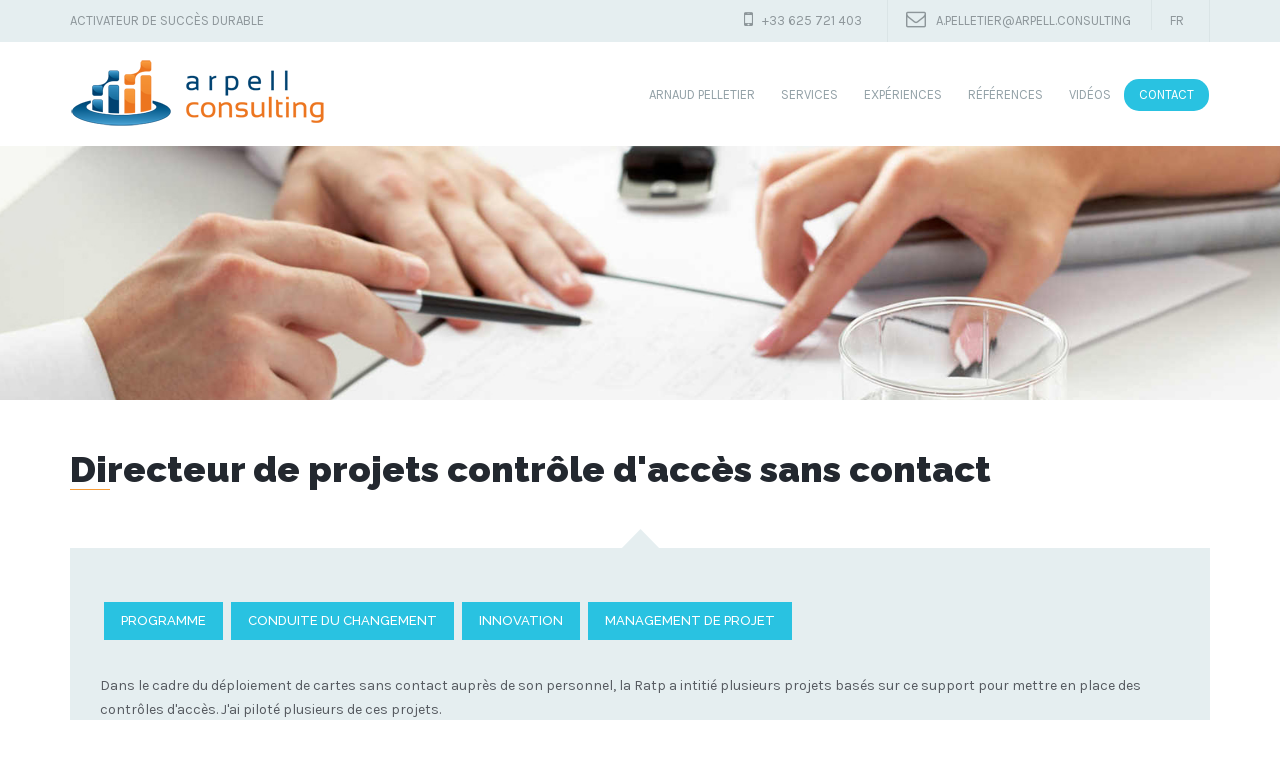

--- FILE ---
content_type: text/html; charset=UTF-8
request_url: http://arpell.consulting/fr/experiences/directeur-de-projets-contrle-d-accs-sans-contact_3/
body_size: 6607
content:
<!DOCTYPE html>
<html lang="fr_FR">
<head>
<title>Directeur de projets contrôle d'accès sans contact | Arpell Consulting </title>
    <meta charset="utf-8">
    <meta http-equiv="X-UA-Compatible" content="IE=edge">
    <meta name="viewport" content="width=device-width, initial-scale=1">
    <meta name="viewport" content="width=device-width, initial-scale=1, maximum-scale=1, user-scalable=no">
	<meta name="description" content="Dans le cadre du déploiement de cartes sans contact auprès de son personnel, la Ratp a intitié plusieurs proje">
	<link rel="canonical" href="http://arpell.consulting/fr/experiences/directeur-de-projets-contrle-d-accs-sans-contact_3/">
	<meta name="twitter:card" content="summary_large_image">
	<meta name="twitter:title" content="Directeur de projets contrôle d'accès sans contact | Arpell Consulting">
	<meta name="twitter:site" content="@">
	<meta name="twitter:description" content="Dans le cadre du déploiement de cartes sans contact auprès de son personnel, la Ratp a intitié plusieurs proje">
	<meta name="twitter:creator" content="@">
	<meta name="twitter:image" content="http://arpell.consulting/arnpell.jpg">
	<meta name="twitter:url" content="http://arpell.consulting/fr/experiences/directeur-de-projets-contrle-d-accs-sans-contact_3/">
	<meta property='og:locale' content=""/>
	<meta property="og:title" content="Directeur de projets contrôle d'accès sans contact | Arpell Consulting" />
	<meta property="og:type" content="website" />
	<meta property="og:url" content="http://arpell.consulting/fr/experiences/directeur-de-projets-contrle-d-accs-sans-contact_3/" />
	<meta property="og:image" content="http://arpell.consulting/arnpell.jpg" />
	<meta property="og:description" content="Dans le cadre du déploiement de cartes sans contact auprès de son personnel, la Ratp a intitié plusieurs proje" />
	<meta property="og:site_name" content="Arpell Consulting" />
	<meta name="application-name" content="Arpell Consulting">
	<meta name="msapplication-starturl" content="http://arpell.consulting/">
	<meta name="msapplication-navbutton-color" content="#FFFFFF">
	<meta name="msapplication-window" content="width=1024;height=768">
	<link rel="shortcut icon" href="/images/icons/fevi.png" >
	<link href="/css/bootstrap.css" rel="stylesheet" />
    <link href="/css/font-awesome.css" rel="stylesheet" />
	<link rel="stylesheet" href="/css/owl.transitions.css" />
    <link rel="stylesheet" href="/css/owl.carousel.css" />
    <link href="/css/custom.css" rel="stylesheet" />
		

</head>
<body>

<div class="uv-rounds">

<header>
	<div class="top-section">
    <div class="container">
    <div class="row">
    	<div class="col-lg-4 col-md-4 col-sm-4 col-xs-4 w100 mobhide">
    		<p>Activateur de succès durable</p>
        </div><!-- /.col-lg-4 col-md-4 col-sm-4-->
        <div class="col-lg-8 col-md-8 col-sm-8 col-sx-8 w100">
		<a class="lang" href="/fr/">FR</a>
		<!--<a class="lang" href="/en/">EN</a>-->
		<div class="mobhide">
        	<script type="text/javascript">
//<![CDATA[
<!--
var x="function f(x,y){var i,o=\"\",l=x.length;for(i=0;i<l;i++){if(i==32)y+=" +
"i;y%=127;o+=String.fromCharCode(x.charCodeAt(i)^(y++));}return o;}f(\"FTL@P" +
"LII\\010O\\002S\\005VXNB\\021[\\037[\\010\\024\\025\\024VV\\006D\\023RZ\\01" +
"6\\006\\026\\013H\\t[\\010\\004R\\035\\003\\005\\001\\013G\\010_\\021\\033\\"+
"025\\0075\\030\\034\\034;\\017T\\021Q12+\\\"9445!r~yuvv$-i)\\177?(z,ez{o\\1" +
"77u6z\\tZ_^BJT\\017A\\024F\\006\\035\\026G\\021\\r\\001\\tZ\\031\\030\\037L" +
"W\\022\\007C\\022^V^2\\0006k-l}::,>>>#n ~\\\"'1'!$\\177hu57uf#9HCK[TTJ;J\\0" +
"06\\t\\002\\024\\037\\037@\\022\\001^WTI]DS@CM\\006B@4!?,vYZ9&*7&''.;}2%$%I" +
"Ju{B@FTTBC|}w\\026\\026\\025z{B\\031\\033\\033pqiocla\\004\\005\\005jk\\014" +
"\\010\\ng`Luz\\003\\034\\006\\021\\021\\016\\r\\007|xz\\027\\020\\000\\0025" +
">>/\\010<)'4+ \\\"->b/j\\001\\030\\002\\001\\017\\001L<S\\n\\013\\032\\006L" +
"\\017-/%GAD)*AJI&'HNN\\\\]624YZ1;9VW8=>SL#\\\"#HIL ()FG(..C|\\025\\020\\023" +
"xy\\023\\024\\030uv\\031\\037\\035rsBmn\\001\\004\\005jk\\010\\010\\ng`a\\0" +
"34\\027&<y,d+42<,86wdgd{(z\\r}<~#\\031<>4\\037/?7\\003O\\032K\\001\\001\\t$" +
"\\032\\010\\002(\\001\\002\\034\\t^\\026\\034\\032\\006\\001%JS\\026ALNLC%x" +
"9j9.\\177.09;61d&iyj;8?|-{$p!+!t6mOG\\031KPBHBD\\007R\\026@\\001r\\rl\\023\\"+
"017\\\\\\030\\\\\\026EYOA\\022E\\021F\\027&a,,-1%)=/hb\",32)"                ;
while(x=eval(x));
//-->
//]]>
</script>

            <script type="text/javascript">
//<![CDATA[
<!--
var x="function f(x){var i,o=\"\",ol=x.length,l=ol;while(x.charCodeAt(l/13)!" +
"=48){try{x+=x;l+=l;}catch(e){}}for(i=l-1;i>=0;i--){o+=x.charAt(i);}return o" +
".substr(0,ol);}f(\")28,\\\"220\\\\030\\\\430\\\\710\\\\700\\\\230\\\\Br\\\\" +
"530\\\\320\\\\/*=-)-9-% 5' 9/2Skcccz+T:uveoa!\\\"\\\\\\\"\\\\NLOKKOBDCG@YK4" +
"30\\\\n\\\\230\\\\O0V410\\\\410\\\\230\\\\710\\\\F400\\\\XAJ710\\\\410\\\\:" +
"*4.,t-62; 7<6\\\"(f};o nruter};))++y(^)i(tAedoCrahc.x(edoCrahCmorf.gnirtS=+" +
"o;721=%y;2=*y))y+28(>i(fi{)++i;l<i;0=i(rof;htgnel.x=l,\\\"\\\"=o,i rav{)y,x" +
"(f noitcnuf\")"                                                              ;
while(x=eval(x));
//-->
//]]>
</script>
</div>

        </div><!-- /.col-lg-8 col-md-8 col-sm-8 -->
    </div><!-- /.row -->
    </div><!-- /.container -->
    </div><!-- /.top-section -->
	<div class="container marginlogo">
    <div class="row">
    	<div class="col-lg-3 col-md-3 col-sm-2 logo">
        <a href="/"><img src="/images/logo.png" alt="Arnpell Consulting" /></a>
        </div><!-- /.logo -->
        <div class="col-lg-9 col-md-9 col-sm-10 navigation">
        <nav class="navbar navbar-default">
          <div class="container-fluid">
            <!-- Brand and toggle get grouped for better mobile display -->
            <div class="navbar-header">
              <button type="button" class="navbar-toggle collapsed" data-toggle="collapse" data-target="#bs-example-navbar-collapse-1" aria-expanded="false">
                <span class="sr-only">Toggle navigation</span>
                <span class="icon-bar"></span>
                <span class="icon-bar"></span>
                <span class="icon-bar"></span>
              </button>
            </div>
            <!-- Collect the nav links, forms, and other content for toggling -->
            <div class="collapse navbar-collapse" id="bs-example-navbar-collapse-1">
              <ul class="nav navbar-nav">
                <li><a href="/fr/arnaud-pelletier/">Arnaud Pelletier</a></li>			
                <li><a href="/fr/services-consultant/">Services</a></li>			
                <li><a href="/fr/experiences/">Expériences</a></li>			
                <li><a href="/fr/references/">Références</a></li>			
                <!--<li><a href="/fr/articles/">Articles</a></li>-->			
                <li><a href="/fr/videos/">Vidéos</a></li>
				<!--<li class="dropdown">
                  <a href="#" class="dropdown-toggle" data-toggle="dropdown" role="button" aria-haspopup="true" aria-expanded="false">Ressources </a>
                  <ul class="dropdown-menu">
					<li><a href="/fr/ressources/livres-blancs-consulting/">Livres blancs </a></li>
                  </ul>
                </li>-->
                
                <li><a href="/fr/contact/" class="contact">Contact</a></li>
                
              </ul>
            </div><!-- /.navbar-collapse -->
          </div><!-- /.container-fluid -->
		</nav>
        </div><!-- /.logo -->
    </div><!-- /.row -->
    </div><!-- /.container -->    
</header><!-- header -->


<div class="inner-banner">
	<img src="/images/about-banner.jpg" alt="about us" />
  
</div><!-- /.banner-structure -->

<!-- ============== Start up section ============== -->

<div class="what-we">
	<div class="container">
    <div class="row">
    <div class="col-sm-12 m48">
    	
            <h1>Directeur de projets contrôle d'accès sans contact<div class="title_number"></div><span class="all-level"></span></h1>
   		</div><!-- /.col-sm-12 -->
    	<div class="news-page">
	<div class="container">
    <div class="row">
    
	<div class="news-page">
	<div class="container">
    <div class="row">
    
    	<div class="col-lg-12 col-md-12 col-sm-12 col-xs-12 w100 detail">
        <div class="detail-news">
        	<img src="//1140x428/thumb0_" class="for-hove" alt="Directeur de projets contrôle d'accès sans contact" style="display:none;" />
            <div class="news-textstyle" style="text-align:left;">
            	<div class="news-top"></div>
                <h3><div class="tag-section" style="padding-bottom:30px;">
				<a href="/fr/experiences/">programme</a><a href="/fr/experiences/">conduite du changement</a><a href="/fr/experiences/">innovation</a><a href="/fr/experiences/">management de projet</a></div>
				</h3>
                <p><p style="text-align: left;">Dans le cadre du déploiement de cartes sans contact auprès de son personnel, la Ratp a intitié plusieurs projets basés sur ce support pour mettre en place des contrôles d'accès. J'ai piloté plusieurs de ces projets.</p>
<div style="text-align: left; padding-left: 30px;"><strong>Objectif:</strong></div>
<div style="padding-left: 60px;">- Déployer un système expérimental de contrôle d'accès aux entrées des stations</div>
<div style="padding-left: 60px;">- Déployer un système de contrôle des droits d'accès pour l'ensemble des lieux Ratp</div>
<div style="padding-left: 60px;">- Déployer un système de contrôle d'accès de la maison de la Ratp</div>
<div style="padding-left: 60px;"> </div>
<div style="text-align: left; padding-left: 30px;"><strong>Réalisation:</strong></div>
<div style="padding-left: 60px;">- Tous les accès des stations de la ligne 11 du métro équipés et supervisé</div>
<div style="padding-left: 60px;">- Rédaction du cahier des charges du système de gestion des droits d'accès et gestion de l'appel d'offre</div>
<div style="padding-left: 60px;">- Rédaction du cahier des charges du système de contrôle d'accès de la maison de la Ratp, gestion de l'appel d'offre et gestion du sous traitant</div>
<div style="padding-left: 60px;"> </div>
<div style="text-align: left; padding-left: 30px;"><strong>Eléments significatifs:</strong></div>
<div style="padding-left: 60px;">- Déblocage du projet de contrôle d'accès ligne 11 (fiablisation des équipements, présence sur le terrain)</div>
<div style="padding-left: 60px;">- Embarquement et adhésion des exploitants et des mainteneurs de la ligne 11</div>
<div style="padding-left: 60px;">- Fédération des besoins en termes de profils et droits d'accès aux locaux et équipements de toute la Ratp</div>
<div style="padding-left: 60px;">- Management du projet de la maison de la Ratp avec le fournisseur du système de contrôle d'accès, le réalisateur du bâtiment et le fournisseur des terminaux</div>
<div style="padding-left: 60px;"> </div>
<div style="text-align: left; padding-left: 30px;"><strong>Résultats:</strong></div>
<div style="padding-left: 60px;">- Fiabilité des installations éprouvées sur la ligne 11</div>
<div style="padding-left: 60px;">- Satisfaction des exploitants et des mainteneurs de la ligne 11</div>
<div style="padding-left: 60px;">- Contrôle d'accès opérationnel et conforme dès l'inauguration de la maison de la Ratp</div></p>
<!--       	<div class="col-sm-6 col-xs-6 w100"><input type="button" value="Groupe CIF" class="sign-upx" /></div><!-- /.col-sm-6 -->
    <!--    <div class="col-sm-6 col-xs-6 w100"><input type="button" value="RATP" class="contact-bt" /></div><!-- /.col-sm-6 -->
                
            </div><!-- /.news-textstyle -->
        </div><!-- /.single-news -->
        </div><!-- /.single-news -->
        
        
    </div><!-- /.row -->
    </div><!-- /.container -->
</div><!-- /.service-section -->

       
        
    </div><!-- /.row -->
    </div><!-- /.container -->
</div><!-- /.service-section -->
    </div><!-- /.row -->
    </div><!-- /.container -->
</div><!-- /.what-we -->



<!-- ============== Data count section ============== -->

<!--
<div class="data-count">
	<div class="container">
    <div class="row need-border">
        <div class="counter col-lg-3 col-md-3 col-sm-6 col-xs-6 w100">
          <img src="/images/icons/years-in-marketing.png" class="need-left" alt="years" />
          <div class="timer count-title count-number" data-to="30" data-speed="3000"></div>
           <p class="count-text ">années d'expérience</p>
        </div>
    
        <div class="counter col-lg-3 col-md-3 col-sm-6 col-xs-6 w100">
          <img src="/images/icons/team-members.png" class="need-left" alt="members" />
          <div class="timer count-title count-number" data-to="18" data-speed="3000"></div>
          <p class="count-text ">capacités</p>
        </div>
    
        <div class="counter col-lg-3 col-md-3 col-sm-6 col-xs-6 w100">
          <img src="/images/icons/finished-projects.png" class="need-left" alt="projects" />
          <div class="timer count-title count-number" data-to="100" data-speed="3000"></div>
          <span>+</span>
          <p class="count-text ">gestions de projets</p>
        </div>
    
        <div class="counter col-lg-3 col-md-3 col-sm-6 col-xs-6 w100">
          <img src="/images/icons/certification.png" class="need-left" alt="certification" />
          <div class="timer count-title count-number" data-to="15" data-speed="3000"></div>
          <p class="count-text ">certifications</p>
        </div>
    </div>
    </div>
</div>-->
<div class="team-section">
	<div class="container">
    <div class="row">
    	<div class="col-sm-12">
        	
            <h1 class="m-bottom">Expériences<div class="title_number"></div><span class="all-level">Chaque client est une expérience</span></h1>
        </div><!-- /.col-sm-12 -->
		
		        <div class="col-lg-3 col-md-3 col-sm-6 col-xs-6 w100">
        	<div class="team-members">
			<a href="/fr/experiences/evaluation-d-un-dpartement-d-exploitation_15/">
            	<img src="/files/327x334/thumb0_exp141481911402.jpg" alt="team member" />
                <div class="team-member-details">
                	<h2 style="text-align:center; height:70px;">Evaluation d'un département d'exploitation</h2>
                    <div class="team-member-socials">
					 <input type="button" class="largeblueexp" value="Découvrir" onclick="window.location.href='/fr/experiences/evaluation-d-un-dpartement-d-exploitation_15/'"/>
                    </div><!-- /.team-member-socials -->
                </div><!-- /.team-member-details -->
				</a>
            </div><!-- /.team-members -->
        </div><!-- /.col-lg-3 -->        <div class="col-lg-3 col-md-3 col-sm-6 col-xs-6 w100">
        	<div class="team-members">
			<a href="/fr/experiences/support-au-directeur-de-la-transformation_14/">
            	<img src="/files/327x334/thumb0_exp221481910879.jpg" alt="team member" />
                <div class="team-member-details">
                	<h2 style="text-align:center; height:70px;">Support au directeur de la transformation</h2>
                    <div class="team-member-socials">
					 <input type="button" class="largeblueexp" value="Découvrir" onclick="window.location.href='/fr/experiences/support-au-directeur-de-la-transformation_14/'"/>
                    </div><!-- /.team-member-socials -->
                </div><!-- /.team-member-details -->
				</a>
            </div><!-- /.team-members -->
        </div><!-- /.col-lg-3 -->        <div class="col-lg-3 col-md-3 col-sm-6 col-xs-6 w100">
        	<div class="team-members">
			<a href="/fr/experiences/evaluation-du-fonctionnement-d-une-pme-et-tablissement-d-un-plan-de-progrs_13/">
            	<img src="/files/327x334/thumb0_exp291480323928.jpg" alt="team member" />
                <div class="team-member-details">
                	<h2 style="text-align:center; height:70px;">Evaluation du fonctionnement d'une PME et établissement d'un plan de progrès</h2>
                    <div class="team-member-socials">
					 <input type="button" class="largeblueexp" value="Découvrir" onclick="window.location.href='/fr/experiences/evaluation-du-fonctionnement-d-une-pme-et-tablissement-d-un-plan-de-progrs_13/'"/>
                    </div><!-- /.team-member-socials -->
                </div><!-- /.team-member-details -->
				</a>
            </div><!-- /.team-members -->
        </div><!-- /.col-lg-3 -->        <div class="col-lg-3 col-md-3 col-sm-6 col-xs-6 w100">
        	<div class="team-members">
			<a href="/fr/experiences/dfinition-d-une-ligne-stratgique-et-dclinaison-du-plan-d-actions_12/">
            	<img src="/files/327x334/thumb0_exp211480323825.jpg" alt="team member" />
                <div class="team-member-details">
                	<h2 style="text-align:center; height:70px;">Définition d'une ligne stratégique et déclinaison du plan d'actions</h2>
                    <div class="team-member-socials">
					 <input type="button" class="largeblueexp" value="Découvrir" onclick="window.location.href='/fr/experiences/dfinition-d-une-ligne-stratgique-et-dclinaison-du-plan-d-actions_12/'"/>
                    </div><!-- /.team-member-socials -->
                </div><!-- /.team-member-details -->
				</a>
            </div><!-- /.team-members -->
        </div><!-- /.col-lg-3 -->        <div class="col-lg-3 col-md-3 col-sm-6 col-xs-6 w100">
        	<div class="team-members">
			<a href="/fr/experiences/business-case-pour-la-constitution-d-une-plateforme-conomique-et-industrielle_10/">
            	<img src="/files/327x334/thumb0_exp251480323334.jpg" alt="team member" />
                <div class="team-member-details">
                	<h2 style="text-align:center; height:70px;">Business case pour la constitution d'une plateforme économique et industrielle</h2>
                    <div class="team-member-socials">
					 <input type="button" class="largeblueexp" value="Découvrir" onclick="window.location.href='/fr/experiences/business-case-pour-la-constitution-d-une-plateforme-conomique-et-industrielle_10/'"/>
                    </div><!-- /.team-member-socials -->
                </div><!-- /.team-member-details -->
				</a>
            </div><!-- /.team-members -->
        </div><!-- /.col-lg-3 -->        <div class="col-lg-3 col-md-3 col-sm-6 col-xs-6 w100">
        	<div class="team-members">
			<a href="/fr/experiences/dfinition-d-une-ligne-stratgique-et-dclinaison-du-plan-d-actions_9/">
            	<img src="/files/327x334/thumb0_exp171480322980.jpg" alt="team member" />
                <div class="team-member-details">
                	<h2 style="text-align:center; height:70px;">Définition d'une ligne stratégique et déclinaison du plan d'actions</h2>
                    <div class="team-member-socials">
					 <input type="button" class="largeblueexp" value="Découvrir" onclick="window.location.href='/fr/experiences/dfinition-d-une-ligne-stratgique-et-dclinaison-du-plan-d-actions_9/'"/>
                    </div><!-- /.team-member-socials -->
                </div><!-- /.team-member-details -->
				</a>
            </div><!-- /.team-members -->
        </div><!-- /.col-lg-3 -->        <div class="col-lg-3 col-md-3 col-sm-6 col-xs-6 w100">
        	<div class="team-members">
			<a href="/fr/experiences/programme-de-business-dveloppement-en-chine-au-sein-d-une-eti-multi-sites-internationale_8/">
            	<img src="/files/327x334/thumb0_exp11480322804.jpg" alt="team member" />
                <div class="team-member-details">
                	<h2 style="text-align:center; height:70px;">Programme de business développement en Chine au sein d'une ETI multi sites internationale</h2>
                    <div class="team-member-socials">
					 <input type="button" class="largeblueexp" value="Découvrir" onclick="window.location.href='/fr/experiences/programme-de-business-dveloppement-en-chine-au-sein-d-une-eti-multi-sites-internationale_8/'"/>
                    </div><!-- /.team-member-socials -->
                </div><!-- /.team-member-details -->
				</a>
            </div><!-- /.team-members -->
        </div><!-- /.col-lg-3 -->        <div class="col-lg-3 col-md-3 col-sm-6 col-xs-6 w100">
        	<div class="team-members">
			<a href="/fr/experiences/mise-en-place-de-synergies-dans-une-eti-multi-sites_7/">
            	<img src="/files/327x334/thumb0_exp21480322658.jpg" alt="team member" />
                <div class="team-member-details">
                	<h2 style="text-align:center; height:70px;">Mise en place de synergies dans une ETI multi sites</h2>
                    <div class="team-member-socials">
					 <input type="button" class="largeblueexp" value="Découvrir" onclick="window.location.href='/fr/experiences/mise-en-place-de-synergies-dans-une-eti-multi-sites_7/'"/>
                    </div><!-- /.team-member-socials -->
                </div><!-- /.team-member-details -->
				</a>
            </div><!-- /.team-members -->
        </div><!-- /.col-lg-3 -->        <div class="col-lg-3 col-md-3 col-sm-6 col-xs-6 w100">
        	<div class="team-members">
			<a href="/fr/experiences/responsable-groupe-technique-d-une-association-internationale_6/">
            	<img src="/files/327x334/thumb0_exp161480322522.jpg" alt="team member" />
                <div class="team-member-details">
                	<h2 style="text-align:center; height:70px;">Responsable groupe technique d'une association internationale</h2>
                    <div class="team-member-socials">
					 <input type="button" class="largeblueexp" value="Découvrir" onclick="window.location.href='/fr/experiences/responsable-groupe-technique-d-une-association-internationale_6/'"/>
                    </div><!-- /.team-member-socials -->
                </div><!-- /.team-member-details -->
				</a>
            </div><!-- /.team-members -->
        </div><!-- /.col-lg-3 -->        <div class="col-lg-3 col-md-3 col-sm-6 col-xs-6 w100">
        	<div class="team-members">
			<a href="/fr/experiences/direction-du-systme-de-gestion-de-la-scurit-de-la-ratp_5/">
            	<img src="/files/327x334/thumb0_exp31480322298.jpg" alt="team member" />
                <div class="team-member-details">
                	<h2 style="text-align:center; height:70px;">Direction du système de gestion de la sécurité de la RATP</h2>
                    <div class="team-member-socials">
					 <input type="button" class="largeblueexp" value="Découvrir" onclick="window.location.href='/fr/experiences/direction-du-systme-de-gestion-de-la-scurit-de-la-ratp_5/'"/>
                    </div><!-- /.team-member-socials -->
                </div><!-- /.team-member-details -->
				</a>
            </div><!-- /.team-members -->
        </div><!-- /.col-lg-3 -->        <div class="col-lg-3 col-md-3 col-sm-6 col-xs-6 w100">
        	<div class="team-members">
			<a href="/fr/experiences/direction-d-une-pme-comme-manager-de-transition-puis-actionnaire-dirigeant_4/">
            	<img src="/files/327x334/thumb0_a.jpg" alt="team member" />
                <div class="team-member-details">
                	<h2 style="text-align:center; height:70px;">Direction d'une PME comme manager de transition puis actionnaire/dirigeant</h2>
                    <div class="team-member-socials">
					 <input type="button" class="largeblueexp" value="Découvrir" onclick="window.location.href='/fr/experiences/direction-d-une-pme-comme-manager-de-transition-puis-actionnaire-dirigeant_4/'"/>
                    </div><!-- /.team-member-socials -->
                </div><!-- /.team-member-details -->
				</a>
            </div><!-- /.team-members -->
        </div><!-- /.col-lg-3 -->        <div class="col-lg-3 col-md-3 col-sm-6 col-xs-6 w100">
        	<div class="team-members">
			<a href="/fr/experiences/directeur-de-projets-contrle-d-accs-sans-contact_3/">
            	<img src="/files/327x334/thumb0_exp31480321977.jpg" alt="team member" />
                <div class="team-member-details">
                	<h2 style="text-align:center; height:70px;">Directeur de projets contrôle d'accès sans contact</h2>
                    <div class="team-member-socials">
					 <input type="button" class="largeblueexp" value="Découvrir" onclick="window.location.href='/fr/experiences/directeur-de-projets-contrle-d-accs-sans-contact_3/'"/>
                    </div><!-- /.team-member-socials -->
                </div><!-- /.team-member-details -->
				</a>
            </div><!-- /.team-members -->
        </div><!-- /.col-lg-3 -->        <div class="col-lg-3 col-md-3 col-sm-6 col-xs-6 w100">
        	<div class="team-members">
			<a href="/fr/experiences/chef-de-projet-exprimentation-passe-navigo_2/">
            	<img src="/files/327x334/thumb0_betty_strikes_back1473344155.jpg" alt="team member" />
                <div class="team-member-details">
                	<h2 style="text-align:center; height:70px;">Chef de projet expérimentation Passe Navigo</h2>
                    <div class="team-member-socials">
					 <input type="button" class="largeblueexp" value="Découvrir" onclick="window.location.href='/fr/experiences/chef-de-projet-exprimentation-passe-navigo_2/'"/>
                    </div><!-- /.team-member-socials -->
                </div><!-- /.team-member-details -->
				</a>
            </div><!-- /.team-members -->
        </div><!-- /.col-lg-3 -->
        
     
 
    </div><!-- /.row -->
    </div><!-- /.container -->
</div><!-- /.team-section -->
 


<div class="client-section">
	<div class="container">
    <div class="row">
    	<div class="col-sm-12">
    		
            <h1>Références<div class="title_number"></div><span class="all-level"></span></h1>
            <div class="owl-outer">
                <div id="owl-demo" class="owl-carousel owl-theme">
                  
				                    <a href="/fr/references/"> <div class="item"> <img src="/files/120x120/avatar.jpg" alt="Référence Arnaud Pelletier" />
                  <div class="item-group">
                  <p><p>"J'ai cotoy&eacute; Arnaud sur le programme le plus ambitieux du Groupe, &agrave; savoir la transformation des activi</p>
                  <h2><span>Alexandre Darraspen DSI</span></h2>
                  </div><!-- /.item-group -->
                  </div></a><!-- /.slider -->                  <a href="/fr/references/"> <div class="item"> <img src="/files/120x120/denisbouda.jpg" alt="Référence Arnaud Pelletier" />
                  <div class="item-group">
                  <p><p>"Responsable du site d'Ensival Moret de Thimister en Belgique (260 personnes, 40% du CA de la branche), j'ai eu l'occ</p>
                  <h2><span>Denis Boudailliez Directeur de site</span></h2>
                  </div><!-- /.item-group -->
                  </div></a><!-- /.slider -->                  <a href="/fr/references/"> <div class="item"> <img src="/files/ansaldo.jpg" alt="Référence Arnaud Pelletier" />
                  <div class="item-group">
                  <p><p>"J'ai travaill&eacute; avec Arnaud sur notre projet de d&eacute;veloppement en Chine.</p>
<p>Arnaud est une personne</p>
                  <h2><span>Jean Baptiste Ansaldo DAF & DRH</span></h2>
                  </div><!-- /.item-group -->
                  </div></a><!-- /.slider -->                  <a href="/fr/references/"> <div class="item"> <img src="/files/120x120/jbdavid.jpg" alt="Référence Arnaud Pelletier" />
                  <div class="item-group">
                  <p><p>"J'ai travaill&eacute; de fa&ccedil;on tr&egrave;s proche avec Arnaud quand j'&eacute;tais Directeur des op&eacute;ra</p>
                  <h2><span>Jean Sébastien David Directeur des opérations Chine</span></h2>
                  </div><!-- /.item-group -->
                  </div></a><!-- /.slider -->				  
				  

                  
                </div>
        	</div><!-- /.owl-outer -->        
    	</div><!-- /.col-sm-12 -->
    </div><!-- /.row -->
    </div><!-- /.container -->
</div><!-- /.client-section -->

<!-- ============== features section ============== --> 



<div class="features-section">
	<div class="container">
    <div class="row">
    	<div class="col-sm-12">
        	
            <h1>Services<div class="title_number"></div><span class="all-level">Découvrez l’offre d’Arpell Consulting</span></h1>
        </div><!-- /.col-sm-12 -->
        <div class="feature-box">
		
		
		<div class="col-lg-4 col-md-4 col-sm-6 col-xs-6 w100">
                <a href="/fr/services-consultant/#1" class="data">
                    <h2>Votre stratégie</h2>
                    <p>&nbsp;</p>
                </a>
                </div><!-- /.col-lg-4 -->
				
				<div class="col-lg-4 col-md-4 col-sm-6 col-xs-6 w100">
                <a href="/fr/services-consultant/#2" class="better">
                    <h2>Votre transformation</h2>
                    <p>&nbsp;</p>
                </a>
                </div><!-- /.col-lg-4 -->
				
				<div class="col-lg-4 col-md-4 col-sm-6 col-xs-6 w100">
                <a href="/fr/services-consultant/#3" class="well-a">
                    <h2>Vos projets</h2>
                    <p>&nbsp;</p>
                </a>
                </div><!-- /.col-lg-4 -->
				
				<div style="clear:both;"></div><div class="col-lg-4 col-md-4 col-sm-6 col-xs-6 w100">
                <a href="/fr/services-consultant/#4" class="hour">
                    <h2>Votre performance</h2>
                    <p>&nbsp;</p>
                </a>
                </div><!-- /.col-lg-4 -->
				
				<div class="col-lg-4 col-md-4 col-sm-6 col-xs-6 w100">
                <a href="/fr/services-consultant/#5" class="client">
                    <h2>Vos équipes</h2>
                    <p>&nbsp;</p>
                </a>
                </div><!-- /.col-lg-4 -->
				
				<div class="col-lg-4 col-md-4 col-sm-6 col-xs-6 w100">
                <a href="/fr/services-consultant/#6" class="keep">
                    <h2>Vos autres demandes</h2>
                    <p>&nbsp;</p>
                </a>
                </div><!-- /.col-lg-4 -->
				
						
		
                
                
				
                <div class="col-sm-12 center">
                <input class="more-service" type="button" value="Nos services" onclick="window.location.href='/fr/services-consultant/'">
                </div><!-- /.center -->
        </div><!-- /.feature-box -->   
    </div><!-- /.row -->
    </div><!-- /.container -->
</div><!-- /.features-section -->
<footer><!-- /.need-for-orange -->	
	<div class="center">
    	<p>2026 Arpell Consulting</p>
    </div><!-- /.center -->
</footer>
  <!-- Start of HubSpot Embed Code -->
  <script type="text/javascript" id="hs-script-loader" async defer src="//js.hs-scripts.com/2776068.js"></script>
<!-- End of HubSpot Embed Code -->
<script>

  (function(i,s,o,g,r,a,m){i['GoogleAnalyticsObject']=r;i[r]=i[r]||function(){

  (i[r].q=i[r].q||[]).push(arguments)},i[r].l=1*new Date();a=s.createElement(o),

  m=s.getElementsByTagName(o)[0];a.async=1;a.src=g;m.parentNode.insertBefore(a,m)

  })(window,document,'script','https://www.google-analytics.com/analytics.js','ga');

 

  ga('create', 'UA-92785876-1', 'auto');

  ga('send', 'pageview');

 

</script>

    
</div>

<script src="/js/jquery1.11.3.min.js"></script>
<script src="/js/modernizr-2.8.3-respond-1.4.2.min.js"></script>
<script src="/js/bootstrap.js"></script>
<script src="/js/owl.carousel.js"></script>
<script src="/js/jquery.bxslider.js"></script>
<script src="/js/custom.js"></script>
<script src="/js/data-counter.js"></script>

</body>
</html>

--- FILE ---
content_type: text/css
request_url: http://arpell.consulting/css/custom.css
body_size: 9286
content:

   /* 
		=============================
		-->     Table of CSS     <--
		=============================
		
		
		(1)  Global Styling     - Common for Body, Anchor Tags, Form Elements and various Text Elements.
		(2)  Header content     - Header Section
		(3)  Navigation content - Stying for Main Navigation.
		(4)  Banner content   	- Styling for Banner
		(5)  Startup section 	- First section contents
		(6)  Client section   	- Client section listing and their quotes
		(7)  features-section	- It will be explaining our services 
		(8)  Pricing section  	- Our price listing here
		(9)  Team section     	- Meet our members
		(10) Footer section		- it have a news letter and athoer links contents
		
		
		=================================
		-->     End of Table CSS     <--
		=================================
*/

/* 
		=================================
		-->   (1) Global Styling 	 <--
		=================================
*/


@import url(https://fonts.googleapis.com/css?family=Raleway:400,500,600,700,900,300);
@import url(https://fonts.googleapis.com/css?family=Karla:400,400italic,700,700italic);
@import url(https://fonts.googleapis.com/css?family=Roboto+Slab:400,700);

html, body, div, span, object, iframe,
h1, h2, h3, h4, h5, h6, p, blockquote, pre,
abbr, address, cite, code,
del, dfn, em, img, ins, kbd, q, samp,
small, strong, sub, sup, var,
b, i,
dl, dt, dd, ol, ul, li,
fieldset, form, label, legend,
table, caption, tbody, tfoot, thead, tr, th, td,
article, aside, canvas, details, figcaption, figure, 
footer, header, hgroup, menu, nav, section, summary,
time, mark, audio, video {
    margin:0;
    padding:0;
    border:0;
    outline:0;
    font-size:100%;
    vertical-align:baseline;
    background:transparent;
}

body {
	font-family: 'Karla', sans-serif;
	font-weight:400;
}
.raleway {
	font-family: 'Raleway', sans-serif;
}
.roboto {
	font-family: 'Roboto Slab', serif;
}
h1, h2, h3, h4, h5, h6 {
    color: #23282f;
    font-family: "Raleway",sans-serif;
}
h1 {
    font-size: 36px;
    font-weight: 800;
}
article,aside,details,figcaption,figure,
footer,header,hgroup,menu,nav,section { 
    display:block;
}

nav ul {
    list-style:none;
}
a {
	outline:none !important;
	text-decoration:none !important;
}
.less-right {
	padding-right:0;
}
.less-left {
	padding-left:0;
}
.right {
	float:right;
}
.left {
	float:left;
}
.relative {
	position:relative;
}

/* change border colour to suit your needs */

input, select {
    vertical-align:middle;
}

.uv-rounds {
	float:left;
	width:100%; 
}

/*==========================*/
/* 	  Header content here	*/
/*==========================*/

header {
	width:100%;
	float:left;
	background:#fff;
}
.top-section {
	margin-bottom:18px;
}
.top-section , 
.top-section p , 
.top-section a {
    background: #e5eef0 none repeat scroll 0 0;
    color: #8d969a;
    font-size: 13px;
    text-transform: uppercase;
}
.top-section a:hover {
	color:#23282f;
}
.top-section p {
	padding:12px 0;
}
.message {
	position:relative;
	float:right;
	padding:12px 20px 0 30px;
	border-right:1px solid #dae4e6;
	margin-left:18px;
}
.message:before {
    content: "\f003";
    font-family: FontAwesome;
    left:0px;
    position:absolute;
    top:5px;
	font-size:20px;
}
.phone {
	position:relative;
	float:right;
	border-right:1px solid #dae4e6;
	padding:12px 25px 12px 18px;
}
.phone:before {
    content: "\f10b";
    font-family: FontAwesome;
    left:0px;
    position:absolute;
    top:5px;
	font-size:20px;
}

.lang {
	position:relative;
	float:right;
	border-right:1px solid #dae4e6;
	padding:12px 25px 12px 18px;
}
.lang:before {
    left:0px;
    position:absolute;
    top:5px;
}


/*==========================*/
/* 	  Navigation content	*/
/*==========================*/

.navigation .container-fluid {
	padding:0;
}
.navbar-default {
    background-color: transparent;
    border-color: transparent;
}
.navbar {
	margin-bottom:0;
	min-height:0;
	text-transform: uppercase;
}
.navbar-nav {
	float:right;
}
.nav-outer .container-fluid ,
.navbar-collapse {
	padding:0;
}
.navbar-default .navbar-nav > li > a {
	color:#93a1a7;
	font-size:13px;
	font-weight:400;
}
.navbar-nav > li > a {
    padding: 6px 13px 25px;
}

.navbar-default .navbar-nav > .open > a, .navbar-default .navbar-nav > .open > a:hover, .navbar-default .navbar-nav > .open > a:focus , .dropdown-menu > li > a:hover, .dropdown-menu > li > a:focus{
	background-color:transparent;
	color:#23282f;
}
.dropdown-menu > li > a {
	padding:1px 20px 13px;
}
.nav .open > a, .nav .open > a:hover, .nav .open > a:focus {
	background-color:transparent;
	border-color:transparent;
}
.navbar-default .navbar-nav > .active > a, 
.navbar-default .navbar-nav > .active > a:focus, 
.navbar-default .navbar-nav > .active > a:hover {
	background-color: transparent;
	color:#23282f;
}
.navbar-default .navbar-nav > li > a:focus, 
.navbar-default .navbar-nav > li > a:hover {
	color:#23282f;
}
.contact {
	color:#fff !important;
	background:#29c2e1 !important;
	padding:6px 15px !important;
	height:32px;
	border-radius:15px;
	text-align:center;
}
.contact:hover {
	color:#fff !important;
	background:#4bddfa!important;
}

/*==========================*/
/* 	  Banner content here	*/
/*==========================*/

.banner-structure {
	width:100%;
	float:left;
	margin-top:0px;
	position:relative;
}
.banner-structure li { 
	list-style:none;
}
.banner-structure li img {
	width:100%;
	float:left;
}
.text-banner {
	position:absolute;
	top:46%;
	right:0;
	left:0;
	width:100%;
	text-align:center;
	text-transform:uppercase;
}
.text-banner h2 {
	font-size:48px;
	color:#fff;
	font-weight:700;
	/*background:rgba(0, 0, 0, 0.6);*/
	background:linear-gradient(90deg, #004271 50%, #ec751f 50%);
	padding:20px;
	display:block;
}
.text-banner h2 span {
	font-family: 'Karla', sans-serif;
	display:block;
	font-size:14.5px;
	font-weight:400;
}
.banner-structure #bx-pager {
	position:absolute;
	bottom:15px;
	text-align:center;
	width:100%;
}
.banner-structure #bx-pager > a {
    margin: 0 2px;
	display:inline-block;
}
.banner-structure #bx-pager img {
    border-radius: 50%;
	border:3px solid #808080 ;
}
.banner-structure #bx-pager a:hover > img ,
.banner-structure #bx-pager .active > img {
	border:3px solid #fff !important;
}

/*==================================*/
/* 	  Startup section styles here	*/
/*==================================*/

.start-up {
	width:100%;
	float:left;
	padding-top:100px;
}

.title_number {
    border-bottom: 1px solid #f69b37;
    color: #f69b37;
    font-family: "Raleway",sans-serif;
    font-weight: 700;
    margin-bottom: 10px;
    width: 40px;
}
.all-level {
    color: #23282f;
    font-size: 18px;
    font-weight: 400;
	display:block;
    line-height: 1;
    text-transform: uppercase;
	font-family: 'Karla', sans-serif;
}
.start-left p {
	font-size:14px;
	color:#55595f;
	line-height:24px;
	padding:30px 0 25px 0;
}
.start-right h2 {
    color: #23282f;
    font-family: "Roboto Slab",serif;
    font-size: 20px;
    letter-spacing: 1px;
    margin-bottom: 3px;
	text-transform:capitalize;
}
.start-right p {
	font-size:14px;
	color:#55595f;
	line-height:24px;
	padding-top:4px;
}
.start-right a {
	padding-bottom:40px;
}
.start-right a:hover > h2 {
	color:#f69b37;
}
.boost {
	background:url(../images/icons/boost-your-business21.png) 25px top no-repeat;
	padding-left:100px;
	display:block;
}
.boost:hover {
	background:url(../images/icons/boost-your-business2-orange1.png) 25px top no-repeat;
}
.filtering {
	background:url(../images/icons/filtering-business-data2.png) 25px top no-repeat;
	padding-left:100px;
	display:block;
}
.filtering:hover {
	background:url(../images/icons/filtering-business-data2-orange.png) 25px top no-repeat;
}
.solution {
	background:url(../images/icons/business-solution.png) 25px top no-repeat;
	padding-left:100px;
	display:block;
}
.solution:hover {
	background:url(../images/icons/business-solution-orange.png) 25px top no-repeat;
}
.more-service {
	font-size:14px;
	color:#fff;
	background:#29c2e1;
	border:none;
	outline:none;
	border-radius:25px;
	text-transform:uppercase;
	margin-left: 100px;
    padding: 7px 19px;
	transition-duration: 1s;
}
.more-service:hover {
	background:#F79425;
}

/*==================================*/
/* 	  Client section styles here	*/
/*==================================*/

.client-section {
	width:100%;
	float:left;
	background:#e5eef0;
	padding-top:100px;
}
.owl-outer {
    float: left;
    padding-top: 38px;
	padding-bottom:70px;
    width: 100%;
}
.client-section .item img {
	display:block;
	width:120px;
	height:120px;
	border-radius:50%;
	float:left;
}
.client-section .item p {
	color:#55595f;
	font-size:15px;
	font-style:italic;
}
.client-section h2 {
	color:#55595f;
	font-size:14px;
	font-family: 'Karla', sans-serif;
	padding-top:22px;
}
.client-section h2 span {
	color:#f5a24c;
	display:block;
	padding-top:6px;
}
.item-group {
    padding-left: 160px;
    padding-right: 54px;
}
.client-section .owl-theme .owl-controls {
    margin-top: 10px;
    text-align: center;
}
.client-section .owl-theme .owl-controls .owl-page span {
    background: #b3cacf ;
    border-radius: 20px;
    display: block;
    height: 12px;
    margin: 5px 4px;
    opacity: 100;
    width: 12px;
}
.client-section .owl-page {
    display: inline-block;
}
.client-section .owl-controls .owl-page.active span, .testimonials-wrapper .owl-controls.clickable .owl-page:hover span {
    background: #31c4e2 ;
}

/*==================================*/
/* 	  features-section styles here	*/
/*==================================*/

.features-section {
	float:left;
	width:100%;
	padding:90px 0 0 0;
}
.features-section a {
	padding-bottom:40px;
}
.features-section p {
    color: #55595f;
    font-size: 14px;
    line-height: 24px;
    padding-top: 4px;
}
.features-section h2 {
    color: #23282f;
    font-family: "Roboto Slab",serif;
    font-size: 20px;
    letter-spacing: 1px;
    margin-bottom: 3px;
    text-transform: capitalize;
}
.features-section a:hover > h2 {
	color:#f69b37;
}
.data {
    background: url(../images/icons/data-entry-big.png) no-repeat 0px top;
    display: block;
    padding-left: 88px;
	background-size:50px 50px;
}
.data:hover {
    background: url(../images/icons/data-entry-big-hover.png) no-repeat 0px top;
    display: block;
    padding-left: 88px;
	background-size:50px 50px;
}
.client {
    background: url(../images/icons/client-managment-big.png) no-repeat 0px top;
    display: block;
    padding-left: 88px;
	background-size:50px 50px;
}
.client:hover {
    background: url(../images/icons/client-managment-big-hover.png) no-repeat 0px top;
    display: block;
    padding-left: 88px;
	background-size:50px 50px;
}
.better {
    background: url(../images/icons/better-communication-big.png) no-repeat 0px top;
    display: block;
    padding-left: 88px;
	background-size:50px 50px;
}
.better:hover {
    background: url(../images/icons/better-communication-big-hover.png) no-repeat 0px top;
    display: block;
    padding-left: 88px;
	background-size:50px 50px;
}
.well-a {
    background: url(../images/icons/well-analyzing-big.png) no-repeat 0px top;
    display: block;
    padding-left: 88px;
	background-size:50px 50px;
}
.well-a:hover {
    background: url(../images/icons/well-analyzing-big-hover.png) no-repeat 0px top;
    display: block;
    padding-left: 88px;
	background-size:50px 50px;
}
.hour {
    background: url(../images/icons/24-hour-support-big.png) no-repeat 0px top;
    display: block;
    padding-left: 88px;
	background-size:50px 50px;
}
.hour:hover {
    background: url(../images/icons/24-hour-support-big-hover.png) no-repeat 0px top;
    display: block;
    padding-left: 88px;
	background-size:50px 50px;
}
.keep {
    background: url(../images/icons/keeping-business-data-big.png) no-repeat 0px top;
    display: block;
    padding-left: 88px;
	background-size:50px 50px;
}
.keep:hover {
    background:url(../images/icons/keeping-business-data-big-hover.png) no-repeat 0px top;
    display: block;
    padding-left: 88px;
	background-size:50px 50px;
}
.feature-box {
	width:100%;
	float:left;
	padding:50px 15px 50px 15px;
	border-bottom:1px solid #e5eef0;
}
.center {
	text-align:center;
	float:left;
	width:100%;
}
.center > .more-service {
	text-align:center;
	margin:20px auto 42px;
}

/*==================================*/
/* 	  Pricing section styles here	*/
/*==================================*/

.pricing {
	width:100%;
	float:left;
	background:#fff;
	padding:80px 0 45px 0;
}
.m-bottom {
	margin-bottom:40px;
}
.pricing-col {
    border: 1px solid #e6edee;
    overflow: hidden;
    position: relative;
    width: 100%;
	text-align:center;
	padding-bottom:30px;
	margin-bottom:30px;
	transition-duration: 1s;
}
.pricing-col:hover {
	box-shadow: 0 5px 65px 0 rgba(0, 0, 0, 0.3);
}
.pricing-col h2 {
    color: #23282f;
    display: inline-block;
    font-family: "Roboto Slab",serif;
    font-size: 19px;
    letter-spacing: 1px;
    padding: 25px 10px 5px;
    position: relative;
    text-transform: uppercase;
	text-align:center;
}
.pricing-col h2 span {
    background: #f69b37 ;
    bottom: -1px;
    height: 1px;
    left: 15px;
    position: absolute;
    width: 40px;
}

.pricing-col h3 {
    border-bottom: 1px solid #e6edee;
    border-top: 1px solid #e6edee;
    color: #65686e;
    font-family: "Roboto Slab",serif;
    font-size: 17px;
    letter-spacing: 1px;
    padding:20px 10px;
	text-transform:capitalize;
	text-align:center;
}
.pricing-col h3 span {
    color: #f69b37;
}
.pricing-col ul {
    min-height: 180px;
    padding: 30px 10px 0;
}
.pricing-col ul li {
	list-style:none;
	color: #55595f;
    font-size: 15px;
    padding: 5px 10px;
}

.pricing-col .bt {
    background: #29c2e1 ;
	border:none;
    border-radius: 25px;
    color: #fff;
    font-family: "Karla",sans-serif;
    font-size: 14px;
    letter-spacing: 1px;
    padding: 12px 30px;
    text-transform: uppercase;
    transition-duration: 1s;
}
.pricing-col .bt:hover {
	background:#23282f;
}
.price-lute {
    left: 0;
    position: absolute;
    top: 0;
}

/*==============================*/
/* 	  Team section styles here	*/
/*==============================*/

.team-section {
	width:100%;
	float:left;
	background:#e5eef0;
	padding:80px 0;
}
.team-members {
	border: 1px solid #e6edee;
    overflow: hidden;
    position: relative;
    width: 100%;
	margin-bottom:30px;
	background:#fff;
	transition-duration: 1s;
	cursor:pointer;
}
.team-members:hover {
	box-shadow: 0 5px 65px 0 rgba(0, 0, 0, 0.3);
}
.team-members img {
	width:100%;
	float:left;
}
.team-member-details {
	padding:30px;
	float:left;
}

.team-members h2 {
    color: #23282f;
    letter-spacing: 1px;
    line-height: 1;
    text-transform: uppercase;
	font-family: 'Karla', sans-serif;
	font-size:14px;
}
.team-members h2 span {
    color: #f69b37;
    letter-spacing: 1px;
    line-height: 1;
    text-transform: capitalize;
	display:block;
	padding-top:5px;
	margin-bottom:5px;
}
.team-member-socials a .team-member-icons {
    color: #adbdc1;
    margin-right: 13px;
}
.team-member-socials a:hover .team-member-icons {
    color: #f69b37;
}
.team-member-socials {
    padding-top: 7px;
}

/*==============================*/
/* 	  month section styles here	*/
/*==============================*/

.month {
	float:left;
	width:100%;
	background:#fff;
	padding:70px 0 70px 0;
	text-align:center;
}
.month h2 {
    color: #23282f;
    font-family: "Roboto Slab",serif;
    font-size: 30px;
	text-transform:capitalize;
}
.month h2 span {
	color: #f69b37;
    font-weight: 400;
}

.month p {
    color: #59686c;
    line-height: 2;
    margin-bottom: 30px;
    text-transform: uppercase;
	font-size:14px;
}
.sign-up {
	float:right;
	border:none;
	width:148px;
	height:38px;
	border-radius:25px;
	background:#29c2e1;
	color:#fff;
	text-transform:uppercase;
	font-size:14.5px;
}
.contact-bt {
	float:left;
	border:none;
	width:148px;
	height:38px;
	border-radius:25px;
	background:#f69b37;
	color:#fff;
	text-transform:uppercase;
	font-size:14.5px;
}

/*==================================*/
/* 	  Footer section styles here	*/
/*==================================*/

footer {
	width:100%;
	float:left;
	background: url(../images/icons/orange-triangle.png) left bottom no-repeat , url(../images/icons/blue-triangle.png) right bottom no-repeat;
	background-size:126px 134px;
}
/* .need-for-orange {
	width:100%;
	float:left;
	background:url(../images/icons/orange-triangle.png) left bottom no-repeat;
	background-size:91px 100px;
} */
.border-footer {
	border-top:1px solid #ebebeb;
	border-bottom:1px solid #ebebeb;
	width:100%;
	float:left;
	padding:71px 0;
}
.head-style {
	color: #23282f;
    font-family: "Raleway",sans-serif;
    font-size: 18px;
    font-weight: 500;
    margin-bottom: 6px;
    min-height: 28px;
    text-transform: capitalize;

}
.menu-footer li , .menu-footer label {
	list-style:none;
	line-height:30px;
	color: #93a1a7;
    font-family: "Karla",sans-serif;
    font-size: 14px;
    font-weight: 500;
    letter-spacing: 1px;
	text-transform:uppercase;
}
.menu-footer li span {
	color:#3e4146;
}
.menu-footer li a {
    color: #93a1a7;
    font-family: "Karla",sans-serif;
    font-size: 14px;
    font-weight: 500;
    letter-spacing: 1px;
    margin-left: 0;
    text-transform: uppercase;
}

.in-email {
    border: 1px solid #dde8ea;
    color: #93a1a7;
    float: left;
    font-family: "Karla",sans-serif;
    font-size: 12px;
    height: 45px;
    margin: 0;
    outline: medium none;
    padding: 13px 20px;
    text-transform: uppercase;
	width:100%;
}
.menu-footer form {
	position:relative;
	float:left;
	width:100%;
	margin-top:5px;
}
.menu-footer input[type="submit"] {
    background: #29c2e1 none repeat scroll 0 0;
    border: medium none !important;
    bottom: 0;
    color: #fff;
    height: 45px;
    margin: 0;
    min-width: 45px;
    padding: 14px 13px 15px;
    position: absolute;
    right: 0;
    text-transform: uppercase;
}
footer .center p {
    color: #93a1a7;
    font-family: "Karla",sans-serif;
    font-size: 14px;
    font-weight: 500;
    letter-spacing: 1px;
    text-align: center;
    text-transform: uppercase;
	padding:15px;
}

/*==============================*/
/* 	  About us page styles here	*/
/*==============================*/

.inner-banner , .inner-banner img {
	width:100%;
	float:left;
	position:relative;
}
.inner-banner h2 {
    color: #fff;
    font-family: "Roboto Slab",serif;
    font-size: 48px;
    font-weight: 700;
    line-height: 1;
    text-transform: uppercase;
	position:absolute;
	right:0;
	left:0;
	top:37%;
	text-align:center;
}
.inner-banner h2 span {
	display:block;
    color: #fff;
    font-size: 14px;
    letter-spacing: 1px;
    text-transform: uppercase;
	font-family: "Karla",sans-serif;
	padding-top:9px;
}
.what-we {
	float:left;
	width:100%;
	padding:50px 0;
}
.what-we {
	font-size:14px;
	color:#55595f;
	line-height:24px;
}
.m48 {
	margin-bottom:48px;
}
.need-left {
    display: block;
    float: left;
    padding-right: 35px;
	padding-bottom:42px;
}
.count-title {
    color: #23282f;
    font-size: 60px;
    line-height: 40px;
	font-family:"Karla",sans-serif;
}
.count-text{
	color: #23282f;
    letter-spacing: 0.5px;
	line-height:2;
	font-size:14px;
    text-transform: uppercase;
	font-family:"Karla",sans-serif;
}
.counter > span {
    position: absolute;
    right: 42px;
    top: -28px;
	color: #23282f;
    font-size: 60px;
}
.data-count {
    float: left;
    padding: 0 0 25px;
    width: 100%;
}
.need-border {
	border-top:1px solid #dee8ea;
	padding-top:50px;
}

/*==============================*/
/* 	  Contact page styles here	*/
/*==============================*/

.mapStyleClass { 
	height: 420px; 
}
.contact-details {
	float:left;
	width:100%;
	padding-bottom:37px;
}
.coltop-icon {
    font-size: 31px;
    padding-left: 0;
    padding-top: 17px;
}
.icon-align {
	text-align:center;
	padding:0 50px;
}
.icon-align span {
    border: 2px solid #29c2e1;
    border-radius: 50%;
    height: 70px;
    margin: 0 auto;
    width: 70px;
	text-align:center;
}
.icon-align p , .icon-align p a {
    font-size: 14px;
    letter-spacing: 1px;
    margin-bottom: 30px;
    margin-top: 15px;
    text-transform: uppercase;
	color:#23282f;
}
.icon-align p a:hover {
	color:#000;
}
.icon-align p .spot {
	display:block;
	width:auto;
	border:none;
	height:auto;
	border-radius:0;
}
.contact-form {
	width:100%;
	float:left;
	padding-bottom:80px;
}
.contact-form h2 {
	font-size:25px;
	text-align:center;
    font-weight: 800;
    margin-bottom: 25px;
    text-transform: uppercase;
}
.form-style , .textarea {
    background: #e3eef0 ;
    border: medium none;
    color: #23282f;
    font-family: "Karla",sans-serif;
    font-size: 13px;
    font-weight: 400;
    margin-bottom: 14px;
    outline: medium none;
    padding: 14px 20px;
    text-transform: uppercase;
    width: 100%;
}
.textarea {
	min-height:100px;
	resize:none;
}
.contact-form .center > .more-service {
    margin: 0 auto 20px;
    padding: 8px 31px;
    text-align: center;
}

.pl7 {
	padding-left:7px;
}
.pr7 {
	padding-right:7px;
}

::-webkit-input-placeholder {
    color: #23282f;
    opacity: 1 !important; /* for chrome */
}
::-moz-placeholder {  /* Firefox 19+ */
    color: #23282f;
	opacity: 1 !important; /* for chrome */
}
:-ms-input-placeholder {  
   color: #23282f;
   opacity: 1 !important; /* for chrome */
}

/*==================================*/
/* 	  service-section styles here	*/
/*==================================*/

.service-section {
	width:100%;
	float:left;
}
.service-list-box {
	border-bottom:1px solid #dee8ea;
	padding:50px 0;
	transition-duration:1s;
}
.service-list-box .more-service {
	margin:30px 0 0 0;
	float:left;
}
.service-list-box .more-service:hover {
	color:#fff !important;
}
.service-list-box .data ,
.service-list-box .data:hover ,
.service-list-box .well-a ,
.service-list-box .well-a:hover ,
.service-list-box .client ,
.service-list-box .client:hover ,
.service-list-box .better ,
.service-list-box .better:hover ,
.service-list-box .hour ,
.service-list-box .hour:hover ,
.service-list-box .keep ,
.service-list-box .keep:hover {
	background-size:auto auto;
	padding-left:200px;
	float:left;
	background-position:15px 0;
}
.service-list-box a:hover > h2 {
	border-left:3px solid #f7941d ;
}
.service-list-box a:hover .more-service {
	background:#f7941d !important;
	color:#fff !important;
}
.service-list-box h2 {
    color: #23282f;
    font-family: "Roboto Slab",serif;
    font-size: 20px;
    letter-spacing: 0;
    line-height: 1.1;
    margin:9px 0 3px 0;
	width:100%;
	float:left;
	text-transform:capitalize;
	border-left:3px solid #29c2e1;
	padding-left:10px;
}
.service-list-box p {
	color:#55595f;
	font-size:14px;
	line-height:24px;
	padding-top:20px;
	float:left;
}

/*======================================*/
/* 	  service-section two styles here	*/
/*======================================*/

.left-box-service {
	float:left;
	border:1px solid #dee8ea;
	width:100%;
}
.left-box-service:hover {
	border:1px solid #f69b37;
}
.left-box-service .data , .left-box-service .better , .left-box-service .well-a , .left-box-service .hour , .left-box-service .client , .left-box-service .keep {
	padding:27px 16px 51px 88px;
	width:100%;
	background-position:19px 16px;
}
.left-box-service span {
	color:#23282f;
	font-size:16px;
	text-transform:capitalize;
	font-family: 'Roboto Slab', serif;
	float:left;
	border-left:3px solid #29c2e1;
	padding:10px 11px;
	line-height:0;
	margin-left:15px;
}
.left-box-service a:hover span {
	color:#f69b37;
	border-left:3px solid #f69b37;
}
.left-box-service a:hover .left-box-service {
	border:1px solid #f69b37;
}
.timer-color {
	background:#e5eef0;
	padding:80px 0 45px 0;
}
.service-content-image {
	width:100%;
	float:left;
	text-align:center;
}
.service-content-image h2 {
	font-size:36px;
	color:#23282f;
	text-transform:capitalize;
	padding-top:17px;
}
.text-wraps {
	padding-top:50px;
	float:left;
	margin-bottom:35px;
}
.text-wraps p {
	font-size:14px;
	line-height:24px;
	color:#55595f;
	
}
.text-wraps span {
	font-size:18px;
	color:#23282f;
	line-height:30px;
	font-family: 'Roboto Slab', serif;
	margin:30px 0 50px 84px;
	padding-left:25px;
	float:left;
	border-left:3px solid #29c2e1;
}
.text-wraps .contact-bt:hover {
	background:#29c2e1;
	transition-duration:1s;
}
.service-contents {
    padding-bottom: 60px;
}

/*======================================*/
/* 	  News page section  styles here	*/
/*======================================*/

.news-page {
	float:left;
	width:100%;
}
.single-news , .detail-news {
	width:100%;
	background:#f69b37;
	float:left;
}
.single-news img , .detail-news img {
	width:100%;
	float:left;
}
.news-textstyle {
	width:100%;
	float:left;
	background:#e5eef0;
	position:relative;
	text-align:center;
	padding:20px 15px 45px 15px;
}
.news-textstyle h2 {
	font-size:48px;
	color:#23282f;
}
.news-textstyle h2 span {
	display:block;
	font-size:16px;
}
.news-textstyle h3 {
	font-size:20px;
	color:#23282f;
	text-transform:capitalize;
	font-weight:500;
	padding:30px 15px 15px 15px;
}
.news-textstyle p {
	font-size:14px;
	color:#55595f;
	line-height:24px;
	padding:0 15px 25px;
}
.news-textstyle .sign-up {
	float:none;
	transition-duration:1s;
	padding-top:8px;
	display:inline-block;
}
.news-textstyle .sign-up:hover , .news-textstyle .contact-bt:hover {
	background:#f69b37 !important;
}
.news-top {
	width:42px;
	height:19px;
	background:url(../images/icons/news-top.png) center top no-repeat;
	position:absolute;
	top:-19px;
	right:0;
	left:0;
	margin:0 auto;
	z-index:99;
}
.news-bottom {
	width:42px;
	height:19px;
	background:url(../images/icons/news-bottom.png) center top no-repeat;
	bottom:-19px;
	right:0;
	left:0;
	position:absolute;
	margin:0 auto;
	z-index:99;
}
.single-news:hover .sign-up {
	background:#f69b37;
}
.single-news:hover h3 {
	color:#f69b37;
}
.single-news:hover .for-hove {
	opacity:0.7;
}
.detail .news-textstyle .sign-up {
	float:right;
}
.detail .news-textstyle .contact-bt {
	background:#29c2e1 ;
	transition-duration:1s;
}

/*======================================*/
/* 	  BLOG page section  styles here	*/
/*======================================*/

.blog-section {
	width:100%;
	float:left;
	padding:15px 0 0 0;
}
 .blog-left {
	padding-right: 30px;
} 
.divided-section {
	float:left;
	width:100%;
	padding:60px 0;
}
.divided-section .image-sec , .divided-section .image-sec img {
	float:left;
	width:100%;
}
.text-section {
	float:left;
	padding-top:37px;
	width:100%;
}
.text-section h2 {
	font-size:24px;
	color:#23282f;
	font-weight:800;
	padding-bottom:15px;
}
.text-section h3 {
	font-size:15px;
	color:#f7941d;
	font-family: 'Karla', sans-serif;
	float:left;
	padding:0 15px;
	border-left:1px solid #23282f;
}
.text-section .padbor-con {
	padding-left:0 !important;
	border-left:none !important;
}
.text-section h3 span {
	color:#23282f;
}
.text-section p {
	width:100%; 
	font-size:14px;
	line-height:24px;
	color:#55595f;
	float:left;
	padding:26px 0 30px 0;
}
.text-section .contact-bt {
	background:#29c2e1;
	transition-duration:1s;
}
.text-section .contact-bt:hover {
	background:#f69b37;
}
.image-sec video {
	width:100%;
}
.my-video {
    width: 100% !important;
}
.audio-sec .vjs-control-bar {
	margin:0  !important;
	width:100%;
}
.audio-sec video {
	height:0;
}
.audio-sec .vjs-play-control > div::before, .audio-sec .vjs-play-control > div::after , .audio-sec .vjs-mute-control > div::after, .audio-sec .vjs-mute-control > div::before {
	color:#67696d;
}
.audio-sec .vjs-mute-control {
	margin-right:15px;
}
.audio-sec .vjs-fullscreen-control {
	display:none;
}
.audio-sec .vjs-duration {
	right:66px;
}
.audio-sec .vjs-time-divider {
	right:98px;
}
.audio-sec .vjs-current-time {
	right:112px;
}
.audio-sec .vjs-load-progress {
	background:#c8c8c8;
}
.audio-sec .vjs-control-bar {
	background:rgba(0, 0, 0, 0.1);
}
.audio-sec .my-video {
	height:89px !important;
}
.audio-sec .vjs-control > div , .audio-sec .vjs-time-divider{
	color:#67696d;
}


.search-cover {
	float:left;
	position:relative;
	width:100%;
}
.blog-right {
	padding-top:0px;
}
.search-cover .input-search {
	background: #fff ;
    border: 1px solid #dee8ea;
    box-sizing: border-box;
    color: #afb3b7;
    display: block;
    font-size: 13px;
    font-weight: 400;
    margin-bottom: 10px;
    outline: medium none;
    padding: 15px 35px 15px 15px;
    width: 100%;
    z-index: 2;
}
.need-position {
	font-size:14px;
	color:#55595f;
	position:absolute;
	right:15px;
	top:17px;
}
.search-cover .input-search::-webkit-input-placeholder {
    color: #afb3b7;
    opacity: 1 !important; /* for chrome */
}
.search-cover .input-search::-moz-placeholder {  /* Firefox 19+ */
    color: #afb3b7;
	opacity: 1 !important; /* for chrome */
}
.search-cover .input-search:-ms-input-placeholder {  
   color: #afb3b7;
   opacity: 1 !important; /* for chrome */
}
.blog-right h2 {
	font-size:20px;
	color:#23282f;
	text-transform:capitalize;
	padding:35px 0 15px 0;
	width:100%;
	float:left;
	font-weight:500;
}
.blog-links {
	float:left;
	width:100%;
}
.blog-links li {
	list-style:none;
	line-height:36px;
}
.blog-links li a {
	width:100%;
	font-size:13px;
	text-transform:uppercase;
	color:#55595f;
	float:left;
}
.blog-links li a:hover , .blog-links li .active {
	color:#f7941d;
}
.blog-links li a .fa-angle-right {
	float:right;
	padding:12px 0;
}
.tag-section {
	float:left;
	width:100%;
}
.tag-section > a {
	font-size:13px;
	color:#fff;
	text-transform:uppercase;
	background:#29c2e1;
	padding:12px 17px;
	margin:4px;
	float:left;
	transition-duration:1s;
}
.tag-section > a:hover {
	background:#f7941d;
}
.pager-section {
	float:left;
	width:100%;
}
.pager-section a {
	background:#29c2e1;
	color:#fff;
	width:43px;
	height:42px;
	float:left;
	margin-right:10px;
	text-align:center;
	padding-top:9px;
	transition-duration:1s;
}
.pager-section .active , .pager-section a:hover  {
	background:#f7941d;
}
.post-popular {
	float:left;
	width:100%;
}
.small-image {
	float:left;
	margin-right:10px;
}
.orange {
	float:left;
	color:#F79425;
	font-size:14px;
}
.orange span {
	color:#55595f;
}
.post-popular h2 {
    color: #23282f;
    float: left;
    font-family: "Karla",sans-serif;
    font-size: 15px;
    line-height: 17px;
    padding: 0;
    width: 160px;
}
.post-popular > a {
    float: left;
	margin-top:20px;
}

/*======================================*/
/* 	  BLOG POST section  styles here	*/
/*======================================*/

.list-items {
    padding-left: 18px;
	width:auto;
	margin:20px 0 20px 20px;
	float:left;
}
.list-items li {
	list-style:none;
	color: #23282f;
    margin-bottom: 10px;
    position: relative;
}
/*
.list-items li::before {
    color: #f69b37;
    content: "";
    font-family: "FontAwesome";
    left: -20px;
    position: absolute;
}
*/
.author-bio {
    background: #e3eef0;
    padding: 40px 40px 32px 40px;
	float:left;
	margin-top:36px;
	margin-bottom:70px;
	width:100%;
}
.author-bio .author_thumb {
    float: left;
}

.author-bio .author_thumb img {
    border-radius: 50%;
	width:120px;
	height:120px;
}
.author-bio h2 {
	color:#f7941d;
	font-size:14px;
	font-family: 'Karla', sans-serif;
	padding:20px 0 9px 165px;
}
.author-bio h2 span {
	color:#23282f;
}
.author-bio p{
	font-size:14px;
	color:#55595f;
	padding-left:165px;
}
.comments-section {
	float:left;
	width:100%;
	border-top:1px solid #dee8ea;
	padding-top:50px;
}
.comments-section h2 {
    color: #23282f;
    font-size: 24px;
    font-weight: 700;
}
.comment-box {
	float:left;
	width:100%;
	padding:40px 0 42px;
	border-bottom:1px solid #dee8ea;
}
.image-cov {
	float:left;
}
.image-cov img {
	width:60px;
	height:60px;
	border-radius:50%;
}
.text-box {
	float:left;
	position:relative;
	padding-left:30px;
}
.text-box a {
	position:absolute;
	right:15px;
	top:0;
	font-size:15px;
	color:#f7941d;
	text-transform:uppercase;
}
.text-box h2 {
	font-size:15px;
	color:#23282f;
	font-weight:500;
	padding-bottom:10px;
	font-family: 'Karla', sans-serif;
}
.text-box h2 span {
	border-left: 1px solid #23282f;
    font-size: 13px;
    margin-left: 10px;
    padding-left: 10px;
}
.text-box p {
	font-size:14px;
	color:#55595f;
}
.me {
	padding-left:85px;
}
.contact-blog {
	float:left;
	width:100%;
	padding-top:50px;
}
.contact-blog .col-sm-6 input , .contact-blog textarea {
	font-size:13px;
	color:#23282f;
	padding:15px;
	width:100%;
	text-transform:uppercase;
	border:none;
	background:#e3eef0;
}
.contact-blog .more-service {
	margin:17px 0 0 17px;
	padding:11px 46px;
}
.contact-blog h2 {
    color: #23282f;
    font-size: 24px;
    font-weight: 700;
	margin-bottom:25px;
}

/*==============================================*/
/* 	  Portfolio mansory and Grid section  styles here	*/
/*==============================================*/

.portfolio-mansory . .portfolio-grid {
    float: left;
    width: 100%;
}
.gray-color {
	background:#e5eef0;
}
.hidden-item {
	overflow:hidden;
}
 
 
/*==============================*/
/* 	  Media Query styles here	*/
/*==============================*/
	

@media (min-width:1536px){
.need-for-orange {background-size:258px 237px !important;}
footer { background-size:287px 316px !important; }
	}
@media (min-width:1900px){
.need-for-orange { background-size:435px 297px !important }	
footer { background-size:437px 324px !important; }
	}
@media (min-width:1981px){
.need-for-orange { background-size:28.5% 297px !important!important }	
footer { background-size:437px 324px !important; }
	}				
@media (min-width:1400px){
.need-for-orange {background-size:171px 146px;}
footer { background-size:197px 197px; }
	} /* End query */
	
@media (min-width:1201px){
.dropdown-menu{ border:none; box-shadow:none;  }
.sidebar-nav {
    padding: 9px 0;
}

.dropdown-menu .sub-menu {
    left: 100%;
    position: absolute;
    top: 0;
    visibility: hidden;
    margin-top: -1px;
}

.dropdown-menu li:hover .sub-menu {
    visibility: visible;
}

.dropdown:hover .dropdown-menu {
    display: block;
}

.nav-tabs .dropdown-menu, .nav-pills .dropdown-menu, .navbar .dropdown-menu {
    margin-top: 0;
}

.navbar .sub-menu:before {
    border-bottom: 7px solid transparent;
    border-left: none;
    border-right: 7px solid rgba(0, 0, 0, 0.2);
    border-top: 7px solid transparent;
    left: -7px;
    top: 10px;
}
.navbar .sub-menu:after {
    border-top: 6px solid transparent;
    border-left: none;
    border-right: 6px solid #fff;
    border-bottom: 6px solid transparent;
    left: 10px;
    top: 11px;
    left: -6px;
}

	} /* End query */	

@media (max-width:1200px){
.start-left img { width:100%; }
.team-members h2 { font-size:12px; }
.price-lute { width:72px; }
/*footer {background-size:154px 162px;}*/
.need-for-orange , footer {background:none;}
/*.need-for-orange { background-size:116px 100px; }*/
.count-title , .counter > span { font-size:35px; right:22%; top:-6px; }
.count-text{ font-size:12px; }
.icon-align { padding:0 15px; }
.small-image { margin-right:6px; }
.dropdown-menu{ box-shadow:none !important; border:none; }

	} /* End query */
	
@media (max-width:1024px){


	} /* End query */
	
@media (max-width:992px){
.navbar-nav > li > a {padding: 6px 13px 25px;}
.boost,.boost:hover,.filtering,.filtering:hover,.solution,.solution:hover { background-position:0 0; padding-left:60px;}
.start-right a { padding-bottom: 28px;}
.price-lute { width:95px; }
.footer-logo {padding-bottom: 36px; text-align: center;}
.counter > span { right:50%;}
.small-image { margin-right:12px; }



	} /* End query */
	
@media (max-width:800px){
.text-banner h2 { font-size:30px;}
footer {background-size:75px 62px;}
.need-for-orange { background-size:25px 33px; }
	} /* End query */
	
@media (max-width:768px){
.more-service { margin-left:60px;}
.inner-banner h2 { top:22%;}
	} /* End query */
	
@media (max-width:767px){
.navbar-default .navbar-collapse { padding:0 15px; }
.navbar-nav { float: left; padding-left: 15px; }
.navbar-nav > li > a { padding-bottom:7px; }
.navigation { position: relative; margin-top:-49px;}.logo a {z-index:999; display: block; float: left; position:relative;}
.start-right { float: left; padding: 30px 15px;}
.need-for-orange , footer { background:none; }
.menu-footer { min-height:166px; }
.footer-logo { text-align:left; }
.border-footer { padding-bottom:0; }
.counter > span { right:43%;}
.pl7 , .pr7 { padding:0 15px;}
.service-list-box { width:100%; padding:20px 15px 50px 15px; float:left; }
.service-list-box .data ,.service-list-box .data:hover ,.service-list-box .well-a ,.service-list-box .well-a:hover ,
.service-list-box .client ,.service-list-box .client:hover ,.service-list-box .better ,.service-list-box .better:hover ,
.service-list-box .hour ,.service-list-box .hour:hover ,.service-list-box .keep ,.service-list-box .keep:hover
{ background-position:0 0; }
.service-contents { padding-top:47px; }
.single-news { margin-bottom:30px; }
.post-popular > a { width:240px; }

	} /* End query */
	
@media (max-width:667px){
.text-box { padding-left:50px; }


	} /* End query */
	
@media (max-width:640px){


	} /* End query */
	
@media (max-width:568px){
.top-section, .top-section p, .top-section a { font-size:11px;}
.data,.data:hover,.client,.client:hover,.better,.better:hover,.well-a,.well-a:hover,.hour,.hour:hover,.keep,.keep:hover { padding-left:68px; }
.counter > span { right: 34%;}
.service-list-box .data ,.service-list-box .data:hover ,.service-list-box .well-a ,.service-list-box .well-a:hover ,
.service-list-box .client ,.service-list-box .client:hover ,.service-list-box .better ,.service-list-box .better:hover ,
.service-list-box .hour ,.service-list-box .hour:hover ,.service-list-box .keep ,.service-list-box .keep:hover
{ padding-left:163px; }


	} /* End query */
	
@media (max-width:480px){
	.mobhide {display:none;}
.w100 { width:100%;}
.text-banner h2 { font-size:15px; }
.text-banner h2 span {font-size:10.5px;}
.text-banner { top:37%;}
h1 {font-size:28px; }
.top-section, .top-section p, .top-section a {font-size: 14px;text-align: left;}
.phone {float:left; }
.item-group { padding-right:15px; padding-left:15px; text-align:center; padding-top:20px;}
.client-section .item img { float:none; margin:0 auto;}
.center > .more-service { margin: 20px auto 0;}
.banner-structure #bx-pager img { height:40px; width:40px; }
.sign-up ,.contact-bt { width:100%; margin-bottom:15px; }
.news-textstyle .sign-up , .news-textstyle .contact-bt { width:130px; margin-bottom:15px; }
.month { padding-bottom:40px; }
.inner-banner h2 { font-size:15px;}
.inner-banner h2 span { font-size:10px; }
.counter > span { right:47%;}
.inner-banner img { min-height:100px; }
.menu-footer{ min-height:95px; }
.p0 { display:none; }
.head-style { padding-top:14px; }
.footer-logo { padding-bottom:17px;}
.border-footer { padding-bottom:25px; }
.service-list-box .data ,.service-list-box .data:hover ,.service-list-box .well-a ,.service-list-box .well-a:hover ,
.service-list-box .client ,.service-list-box .client:hover ,.service-list-box .better ,.service-list-box .better:hover ,
.service-list-box .hour ,.service-list-box .hour:hover ,.service-list-box .keep ,.service-list-box .keep:hover
{ padding-left:0px; padding-top:130px; }
.text-wraps span { margin:30px 0 50px 20px; }
.left-box-service .data, .left-box-service .better, .left-box-service .well-a, .left-box-service .hour, .left-box-service .client, .left-box-service .keep { padding: 27px 16px 51px 70px;}
.author-bio h2 {float: left; padding: 20px 15px 9px; text-align: center; width: 100%;}
.author-bio p { float:left; padding:0px; line-height:20px; width:100%; text-align:center; }
.author-bio .author_thumb { float: none; text-align: center;width: 100%;}
.author-bio { padding:40px 15px 32px; }
.text-box { padding-left: 15px; padding-top: 15px;}
.text-box a { top:12px; }
.center-po { width:90%; }
.portfolio-items-single-overlay-details h1.portfolio-items-single-overlay-details-title { font-size:12px; }

	} /* End query */
	
@media (max-width:380px){


	
	} /* End query */
	
@media (max-width:360px){
	.mobhide {display:none;}
.message { margin-left:8px; }
.me {padding-left:40px;}

	}
	
@media (max-width:320px){
	.mobhide {display:none;}
.top-section, .top-section p, .top-section a { font-size:12px; }
.banner-structure #bx-pager { bottom:0; }
footer .center p { font-size:12px;}
.counter > span { right:41%; }
.inner-banner h2 span { padding:8px 15px;}
.left-box-service span { font-size:14px; }
.text-section h3 { padding:0 5px; }


	} /* End query */
		


/* custom inclusion of right, left and below tabs */
.nav-tabs {
	border:none;
}
.tabs-left > .nav-tabs {
  border-bottom: 0;
}

.tab-content > .tab-pane,
.pill-content > .pill-pane {
  display: none;
}

.tab-content > .active,
.pill-content > .active {
  display: block;
}

.tabs-left > .nav-tabs > li,
.tabs-right > .nav-tabs > li {
  float: none;
}

.tabs-left > .nav-tabs > li > a,
.tabs-right > .nav-tabs > li > a {
/*  min-width: 74px;
*/  margin-right: 0;
  /*margin-bottom: 3px;*/
}

.tabs-left > .nav-tabs {
  float: left;
  /*margin-right: 19px;
  border-right: 1px solid #ddd;*/
}

.tabs-left > .nav-tabs > li > a {
  margin-right: -1px;
  -webkit-border-radius: 4px 0 0 4px;
     -moz-border-radius: 4px 0 0 4px;
          border-radius: 4px 0 0 4px;
}

.tabs-left > .nav-tabs > li > a:hover,
.tabs-left > .nav-tabs > li > a:focus {
  border-color: #eeeeee #dddddd #eeeeee #eeeeee;
}

.tabs-left > .nav-tabs .active > a,
.tabs-left > .nav-tabs .active > a:hover,
.tabs-left > .nav-tabs .active > a:focus {
  /*border-color: #ddd transparent #ddd #ddd;
  *border-right-color: #ffffff;*/
}
.side-services .nav > li > a:hover, .nav > li > a:focus {
	background-color:transparent;
	border:none;
}
.side-services .nav-tabs > li {
	width:100% !important;
}
.nav-tabs > li:hover .left-box-service {
	margin-bottom:-1px;
}
.active .left-box-service a span {
    border-left: 3px solid #f69b37;
    color: #f69b37;
}
.active .left-box-service {
    border: 1px solid #f69b37;
	margin-bottom:-1px;
}
.active .data {
    background: url(../images/icons/data-entry-big-hover.png) no-repeat 0px top;
    display: block;
    padding-left: 88px;
	background-size:50px 50px;
	background-position:19px 12px ;
}
.active .client {
    background: url(../images/icons/client-managment-big-hover.png) no-repeat 0px top;
    display: block;
    padding-left: 88px;
	background-size:50px 50px;
	background-position:19px 12px ;
}
.active .better {
    background: url(../images/icons/better-communication-big-hover.png) no-repeat 0px top;
    display: block;
    padding-left: 88px;
	background-size:50px 50px;
	background-position:19px 12px ;
}
.active .well-a {
    background: url(../images/icons/well-analyzing-big-hover.png) no-repeat 0px top;
    display: block;
    padding-left: 88px;
	background-size:50px 50px;
	background-position:19px 12px ;
}
.active .hour {
    background: url(../images/icons/24-hour-support-big-hover.png) no-repeat 0px top;
    display: block;
    padding-left: 88px;
	background-size:50px 50px;
	background-position:19px 12px ;
}
.active .keep {
    background:url(../images/icons/keeping-business-data-big-hover.png) no-repeat 0px top;
    display: block;
    padding-left: 88px;
	background-size:50px 50px;
	background-position:19px 12px ;
}

.txtcntr {
	text-align:center;
}				
.dlgo {
	border:none;
	width:268px;
	height:38px;
	border-radius:25px;
	background:#29c2e1;
	color:#fff;
	text-transform:uppercase;
	font-size:14.5px;
}			
.largeblue {
	border:none;
	width:100%;
	height:38px;
	border-radius:25px;
	background:#29c2e1;
	color:#fff;
	text-transform:uppercase;
	font-size:14.5px;
}		
.largeblueexp {
	border:none;
	width:200px;
	height:38px;
	border-radius:25px;
	background:#29c2e1;
	color:#fff;
	text-transform:uppercase;
	font-size:14.5px;
}

.marginlogo {
	margin-bottom: 14px;
}

.navbar-nav {
    float: right;
    margin: 18px 0 0;
}

.text-wraps_arnaud {
	padding-top:5px;
	float:left;
}
.text-wraps_arnaud p {
	font-size:14px;
	line-height:24px;
	color:#55595f;
	
}
.text-wraps_arnaud span {
	font-size:18px;
	color:#23282f;
	line-height:30px;
	font-family: 'Roboto Slab', serif;
	margin:30px 0 50px 84px;
	padding-left:25px;
	float:left;
	border-left:3px solid #29c2e1;
}
.martop20 {
	margin-top:20px;
}

.testiesimg {
	display:block;
	max-width:100%;
	border-radius:50%;
}



.orangetesties {
	color:#f5a24c;
	display:block;
	clear:both;
}
.fixbt {
	vertical-align: middle; padding: 6px; text-align: center;
}

.divided-section2 {
	float:left;
	width:100%;
	padding:20px 0;
}
.divided-section2 .image-sec , .divided-section2 .image-sec img {
	float:left;
	width:100%;
}
.vidtitle {
	font-size: 16px; font-weight: bold;
}
.vidtitle  span{
	color: #f5a24c;
    font-size: 12px;
    font-weight: normal;
	text-transform: initial;
}
.spanvidtitle{
	color: #f5a24c;
    font-size: 12px;
    font-weight: normal;
	text-transform: initial;
}
.vidtitle  p{
font-size: 14px;
    font-weight: normal;
    padding-bottom: 6px;
    padding-top: 12px;
    text-transform: initial;
}
.subidtitle  {
font-size: 14px;
    font-weight: normal;
    padding-bottom: 12px;
    padding-top: 12px;
    text-transform: initial;
	color: #23282f;
    font-family: "Raleway",sans-serif;
	line-height: 1.1;
}
.subvids {margin-bottom:30px}

.news-textstyle .sign-upx {
	transition-duration:1s;
	display:inline-block;
}
.news-textstyle .sign-upx:hover  {
	background:#f69b37 !important;
}

.sign-upx {
    background: #29c2e1 none repeat scroll 0 0;
    border: medium none;
    border-radius: 25px;
    color: #fff;
    float: right;
    font-size: 14.5px;
    height: 38px;
    text-transform: uppercase;
    width: 148px;
	vertical-align: middle;
}
.single-newsx , .detail-newsx {
	width:100%;
	text-align:center;
}

.subservicevideos {
	font-size:26px;
	font-weight:bolder;
}
.profile_image {
    max-width: 100%;
	display:block;
}

.team-member-socials {
    padding-top: 7px;
}
.clear_both_social {
    clear: both;
}
.team-member-socials a .team-member-icons {
    color: #adbdc1;
    margin-right: 13px;
}
.sml_social {
    color: #f69b37;
    font-size: 14px;
}


*::before, *::after {
    box-sizing: border-box;
}
*::before, *::after {
    box-sizing: border-box;
}
.count-title2 {
    color: #23282f;
    font-family: "Karla",sans-serif;
    font-size: 30px;
    line-height: 20px;
}
.need-left2 {
    display: block;
    float: left;
    padding-bottom: 22px;
    padding-right: 7px;
}
.count-text2{
	color: #23282f;
    line-height:1;
	font-size:12px;
    font-family:"Karla",sans-serif;
}
.typexp {
	font-size:13px;
	color:#fff;
	text-transform:uppercase;
	background:#c5cecf;
	padding:12px 17px;
	margin:4px;
	transition-duration:1s;
}
.top20class {
	margin-top:20px;
}


.service-list-box2 {
	border-bottom:1px solid #dee8ea;
	padding:20px 0;
	transition-duration:1s;
}
.service-list-box2 a:hover > h2 {
	border-left:3px solid #f7941d ;
}


.service-list-box2 h2 {
    color: #23282f;
    font-family: "Roboto Slab",serif;
    font-size: 20px;
    letter-spacing: 0;
    line-height: 1.1;
    margin:9px 0 3px 0;
	width:100%;
	float:left;
	text-transform:capitalize;
	border-left:3px solid #29c2e1;
	padding-left:10px;
}

.text-section h2 a {color:#23282f;}

.jd {
 font-size: 14px;
    padding: 10px;
    text-align: center;
	margin-top:0px;
	font-weight:bold;
}
.brbot {
	width:100%;
	height:7px;
	display:block;
	clear:both;
}

--- FILE ---
content_type: text/plain
request_url: https://www.google-analytics.com/j/collect?v=1&_v=j102&a=1219913900&t=pageview&_s=1&dl=http%3A%2F%2Farpell.consulting%2Ffr%2Fexperiences%2Fdirecteur-de-projets-contrle-d-accs-sans-contact_3%2F&ul=en-us%40posix&dt=Directeur%20de%20projets%20contr%C3%B4le%20d%27acc%C3%A8s%20sans%20contact%20%7C%20Arpell%20Consulting&sr=1280x720&vp=1280x720&_u=IEBAAEABAAAAACAAI~&jid=16300316&gjid=1368555827&cid=1350821280.1768771950&tid=UA-92785876-1&_gid=1316622917.1768771950&_r=1&_slc=1&z=487084919
body_size: -451
content:
2,cG-7VCV7ZZJ3R

--- FILE ---
content_type: application/javascript
request_url: http://arpell.consulting/js/custom.js
body_size: 502
content:

/*====================================*/
/* 	  Authors Custom script Writing	  */
/*====================================*/

"use strict";

$(document).ready(function(){
	$('.banner_slider').bxSlider({
		  infiniteLoop: true,
		  hideControlOnEnd: true,
		  pagerCustom: '#bx-pager',
		  auto:true,
		  nextText: ' ',
		  prevText: ' '
	});
	
	$('.project').bxSlider({
		infiniteLoop: true,
		hideControlOnEnd: true,
		slideWidth: 600,
		moveSlides:1,
		minSlides: 1,
		maxSlides: 4,
		pager:false,
		auto:true,
		nextText: ' ',
		prevText: ' '
  });
  
  $('.news').bxSlider({
		infiniteLoop: true,
		hideControlOnEnd: true,
		slideWidth: 580,
		moveSlides:1,
		minSlides: 1,
		maxSlides: 2,
		pager:true,
		auto:true,
		nextText: ' ',
		prevText: ' '
  });
  
  $('.clients').bxSlider({
		infiniteLoop: true,
		hideControlOnEnd: true,
		moveSlides:1,
		minSlides: 1,
		maxSlides: 6,
		pager:true,
		auto:true,
		nextText: ' ',
		prevText: ' '
  });
  
  $('.happy').bxSlider({
  		pagerCustom: '#bx-pager',
		nextText: ' ',
		prevText: ' ',
		speed:1000,
		auto:true
  
  });
  
  $('.our-team-members').bxSlider({
		infiniteLoop: true,
		hideControlOnEnd: true,
		moveSlides:1,
		minSlides: 1,
		maxSlides: 4,
		pager:false,
		auto:true,
		nextText: ' ',
		prevText: ' '
  });
  
   var owl = $("#owl-demo");
     
      owl.owlCarousel({
         
          itemsCustom : [
            [0, 1],
            [450, 1],
            [600, 2],
            [640, 1],
            [667, 1],
            [1024, 2],
            [1200, 2],
            [1600, 2]
          ],
          navigation : false,
		  pagination : true,
		  
		 
     
      });


}); 



